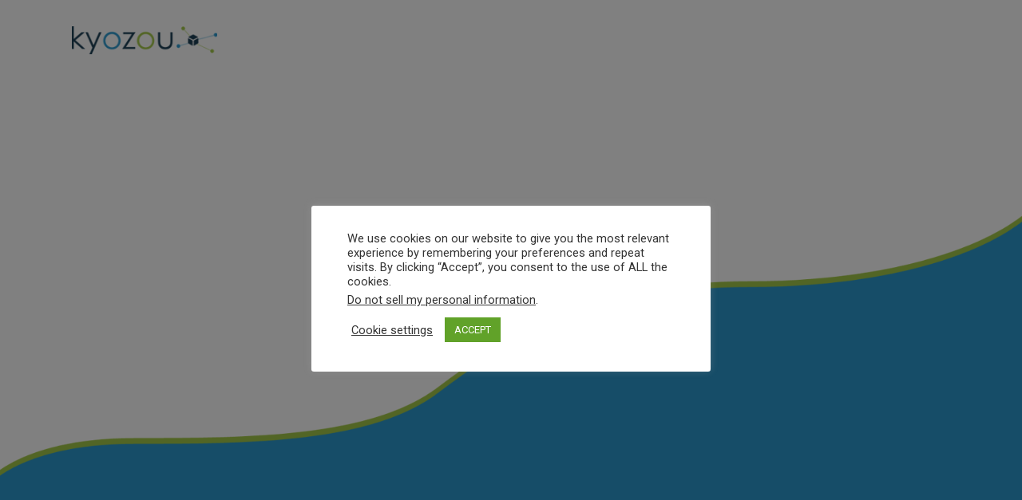

--- FILE ---
content_type: text/html; charset=UTF-8
request_url: https://www.kyozou.com/demo/
body_size: 18952
content:
<!DOCTYPE html><html
lang="en-US"><head>
 <script>(function(w,d,s,l,i){w[l]=w[l]||[];w[l].push({'gtm.start':new Date().getTime(),event:'gtm.js'});var f=d.getElementsByTagName(s)[0],j=d.createElement(s),dl=l!='dataLayer'?'&l='+l:'';j.async=!0;j.src='https://www.googletagmanager.com/gtm.js?id='+i+dl;f.parentNode.insertBefore(j,f)})(window,document,'script','dataLayer','GTM-5WTMN98')</script> <meta
charset="UTF-8"/><link
rel="profile" href="http://gmpg.org/xfn/11"/><meta
name="viewport" content="width=device-width,initial-scale=1,user-scalable=no"> <script type="application/javascript">var MikadoAjaxUrl="https://www.kyozou.com/wp-admin/admin-ajax.php"</script><meta
name='robots' content='index, follow, max-image-preview:large, max-snippet:-1, max-video-preview:-1' /><title>Demo - Kyozou</title><link
rel="canonical" href="https://www.kyozou.com/demo/" /><meta
property="og:locale" content="en_US" /><meta
property="og:type" content="article" /><meta
property="og:title" content="Demo - Kyozou" /><meta
property="og:url" content="https://www.kyozou.com/demo/" /><meta
property="og:site_name" content="Kyozou" /><meta
property="article:modified_time" content="2019-06-05T16:11:07+00:00" /><meta
name="twitter:card" content="summary_large_image" /> <script type="application/ld+json" class="yoast-schema-graph">{"@context":"https://schema.org","@graph":[{"@type":"WebSite","@id":"https://www.kyozou.com/#website","url":"https://www.kyozou.com/","name":"Kyozou","description":"Multi-Channel Listing and Inventory Management Software | eBay, Amazon","potentialAction":[{"@type":"SearchAction","target":{"@type":"EntryPoint","urlTemplate":"https://www.kyozou.com/?s={search_term_string}"},"query-input":"required name=search_term_string"}],"inLanguage":"en-US"},{"@type":"WebPage","@id":"https://www.kyozou.com/demo/#webpage","url":"https://www.kyozou.com/demo/","name":"Demo - Kyozou","isPartOf":{"@id":"https://www.kyozou.com/#website"},"datePublished":"2019-06-04T18:41:32+00:00","dateModified":"2019-06-05T16:11:07+00:00","breadcrumb":{"@id":"https://www.kyozou.com/demo/#breadcrumb"},"inLanguage":"en-US","potentialAction":[{"@type":"ReadAction","target":["https://www.kyozou.com/demo/"]}]},{"@type":"BreadcrumbList","@id":"https://www.kyozou.com/demo/#breadcrumb","itemListElement":[{"@type":"ListItem","position":1,"name":"Home","item":"https://www.kyozou.com/"},{"@type":"ListItem","position":2,"name":"Demo"}]}]}</script> <link
rel='dns-prefetch' href='//www.kyozou.com' /><link
rel='dns-prefetch' href='//js.hs-scripts.com' /><link
rel='dns-prefetch' href='//maps.googleapis.com' /><link
rel='dns-prefetch' href='//fonts.googleapis.com' /><link
rel='dns-prefetch' href='//s.w.org' /><link
rel="alternate" type="application/rss+xml" title="Kyozou &raquo; Feed" href="https://www.kyozou.com/feed/" /><link
rel="alternate" type="application/rss+xml" title="Kyozou &raquo; Comments Feed" href="https://www.kyozou.com/comments/feed/" />
 <script
				src="//www.googletagmanager.com/gtag/js?id=UA-45430500-1"  data-cfasync="false" data-wpfc-render="false" type="text/javascript" async></script> <script data-cfasync="false" data-wpfc-render="false" type="text/plain" data-cli-class="cli-blocker-script"  data-cli-script-type="analytics" data-cli-block="true"  data-cli-element-position="head">var mi_version='8.10.0';var mi_track_user=!0;var mi_no_track_reason='';var disableStrs=['ga-disable-UA-45430500-1',];function __gtagTrackerIsOptedOut(){for(var index=0;index<disableStrs.length;index++){if(document.cookie.indexOf(disableStrs[index]+'=true')>-1){return!0}}
return!1}
if(__gtagTrackerIsOptedOut()){for(var index=0;index<disableStrs.length;index++){window[disableStrs[index]]=!0}}
function __gtagTrackerOptout(){for(var index=0;index<disableStrs.length;index++){document.cookie=disableStrs[index]+'=true; expires=Thu, 31 Dec 2099 23:59:59 UTC; path=/';window[disableStrs[index]]=!0}}
if('undefined'===typeof gaOptout){function gaOptout(){__gtagTrackerOptout()}}
window.dataLayer=window.dataLayer||[];window.MonsterInsightsDualTracker={helpers:{},trackers:{},};if(mi_track_user){function __gtagDataLayer(){dataLayer.push(arguments)}
function __gtagTracker(type,name,parameters){if(!parameters){parameters={}}
if(parameters.send_to){__gtagDataLayer.apply(null,arguments);return}
if(type==='event'){parameters.send_to=monsterinsights_frontend.ua;__gtagDataLayer(type,name,parameters)}else{__gtagDataLayer.apply(null,arguments)}}
__gtagTracker('js',new Date());__gtagTracker('set',{'developer_id.dZGIzZG':!0,});__gtagTracker('config','UA-45430500-1',{"forceSSL":"true","link_attribution":"true"});window.gtag=__gtagTracker;(function(){var noopfn=function(){return null};var newtracker=function(){return new Tracker()};var Tracker=function(){return null};var p=Tracker.prototype;p.get=noopfn;p.set=noopfn;p.send=function(){var args=Array.prototype.slice.call(arguments);args.unshift('send');__gaTracker.apply(null,args)};var __gaTracker=function(){var len=arguments.length;if(len===0){return}
var f=arguments[len-1];if(typeof f!=='object'||f===null||typeof f.hitCallback!=='function'){if('send'===arguments[0]){var hitConverted,hitObject=!1,action;if('event'===arguments[1]){if('undefined'!==typeof arguments[3]){hitObject={'eventAction':arguments[3],'eventCategory':arguments[2],'eventLabel':arguments[4],'value':arguments[5]?arguments[5]:1,}}}
if('pageview'===arguments[1]){if('undefined'!==typeof arguments[2]){hitObject={'eventAction':'page_view','page_path':arguments[2],}}}
if(typeof arguments[2]==='object'){hitObject=arguments[2]}
if(typeof arguments[5]==='object'){Object.assign(hitObject,arguments[5])}
if('undefined'!==typeof arguments[1].hitType){hitObject=arguments[1];if('pageview'===hitObject.hitType){hitObject.eventAction='page_view'}}
if(hitObject){action='timing'===arguments[1].hitType?'timing_complete':hitObject.eventAction;hitConverted=mapArgs(hitObject);__gtagTracker('event',action,hitConverted)}}
return}
function mapArgs(args){var arg,hit={};var gaMap={'eventCategory':'event_category','eventAction':'event_action','eventLabel':'event_label','eventValue':'event_value','nonInteraction':'non_interaction','timingCategory':'event_category','timingVar':'name','timingValue':'value','timingLabel':'event_label','page':'page_path','location':'page_location','title':'page_title',};for(arg in args){if(!(!args.hasOwnProperty(arg)||!gaMap.hasOwnProperty(arg))){hit[gaMap[arg]]=args[arg]}else{hit[arg]=args[arg]}}
return hit}
try{f.hitCallback()}catch(ex){}};__gaTracker.create=newtracker;__gaTracker.getByName=newtracker;__gaTracker.getAll=function(){return[]};__gaTracker.remove=noopfn;__gaTracker.loaded=!0;window.__gaTracker=__gaTracker})()}else{console.log("");(function(){function __gtagTracker(){return null}
window.__gtagTracker=__gtagTracker;window.gtag=__gtagTracker})()}</script> <style type="text/css" media="all">@font-face{font-family:'Roboto';font-display:block;font-style:normal;font-weight:100;font-stretch:normal;font-display:swap;src:url(https://fonts.gstatic.com/l/font?kit=KFOMCnqEu92Fr1ME7kSn66aGLdTylUAMQXC89YmC2DPNWubEbGmQ&skey=a0a0114a1dcab3ac&v=v50) format('woff')}@font-face{font-family:'Roboto';font-display:block;font-style:normal;font-weight:300;font-stretch:normal;font-display:swap;src:url(https://fonts.gstatic.com/l/font?kit=KFOMCnqEu92Fr1ME7kSn66aGLdTylUAMQXC89YmC2DPNWuaabWmQ&skey=a0a0114a1dcab3ac&v=v50) format('woff')}@font-face{font-family:'Roboto';font-display:block;font-style:normal;font-weight:400;font-stretch:normal;font-display:swap;src:url(https://fonts.gstatic.com/l/font?kit=KFOMCnqEu92Fr1ME7kSn66aGLdTylUAMQXC89YmC2DPNWubEbWmQ&skey=a0a0114a1dcab3ac&v=v50) format('woff')}@font-face{font-family:'Roboto';font-display:block;font-style:normal;font-weight:500;font-stretch:normal;font-display:swap;src:url(https://fonts.gstatic.com/l/font?kit=KFOMCnqEu92Fr1ME7kSn66aGLdTylUAMQXC89YmC2DPNWub2bWmQ&skey=a0a0114a1dcab3ac&v=v50) format('woff')}@font-face{font-family:'Roboto';font-display:block;font-style:normal;font-weight:700;font-stretch:normal;font-display:swap;src:url(https://fonts.gstatic.com/l/font?kit=KFOMCnqEu92Fr1ME7kSn66aGLdTylUAMQXC89YmC2DPNWuYjammQ&skey=a0a0114a1dcab3ac&v=v50) format('woff')}@font-face{font-family:'Rubik';font-display:block;font-style:normal;font-weight:300;font-display:swap;src:url(https://fonts.gstatic.com/l/font?kit=iJWZBXyIfDnIV5PNhY1KTN7Z-Yh-WYi1Uw&skey=cee854e66788286d&v=v31) format('woff')}@font-face{font-family:'Rubik';font-display:block;font-style:normal;font-weight:400;font-display:swap;src:url(https://fonts.gstatic.com/l/font?kit=iJWZBXyIfDnIV5PNhY1KTN7Z-Yh-B4i1Uw&skey=cee854e66788286d&v=v31) format('woff')}@font-face{font-family:'Rubik';font-display:block;font-style:normal;font-weight:500;font-display:swap;src:url(https://fonts.gstatic.com/l/font?kit=iJWZBXyIfDnIV5PNhY1KTN7Z-Yh-NYi1Uw&skey=cee854e66788286d&v=v31) format('woff')}@font-face{font-family:'Rubik';font-display:block;font-style:normal;font-weight:700;font-display:swap;src:url(https://fonts.gstatic.com/l/font?kit=iJWZBXyIfDnIV5PNhY1KTN7Z-Yh-4I-1Uw&skey=cee854e66788286d&v=v31) format('woff')}</style><link
rel='stylesheet' id='wpo_min-header-0-css'  href='https://www.kyozou.com/wp-content/cache/wpo-minify/1768232141/assets/wpo-minify-header-dee4d0bd.min.css' type='text/css' media='all' /> <script type='text/javascript' id='wpo_min-header-0-js-extra'>var Cli_Data={"nn_cookie_ids":[],"cookielist":[],"non_necessary_cookies":[],"ccpaEnabled":"1","ccpaRegionBased":"","ccpaBarEnabled":"1","strictlyEnabled":["necessary","obligatoire"],"ccpaType":"ccpa_gdpr","js_blocking":"1","custom_integration":"","triggerDomRefresh":"","secure_cookies":""};var cli_cookiebar_settings={"animate_speed_hide":"500","animate_speed_show":"500","background":"#FFF","border":"#b1a6a6c2","border_on":"","button_1_button_colour":"#61a229","button_1_button_hover":"#4e8221","button_1_link_colour":"#fff","button_1_as_button":"1","button_1_new_win":"","button_2_button_colour":"#333","button_2_button_hover":"#292929","button_2_link_colour":"#444","button_2_as_button":"","button_2_hidebar":"","button_3_button_colour":"#3566bb","button_3_button_hover":"#2a5296","button_3_link_colour":"#fff","button_3_as_button":"1","button_3_new_win":"","button_4_button_colour":"#000","button_4_button_hover":"#000000","button_4_link_colour":"#333333","button_4_as_button":"","button_7_button_colour":"#61a229","button_7_button_hover":"#4e8221","button_7_link_colour":"#fff","button_7_as_button":"1","button_7_new_win":"","font_family":"inherit","header_fix":"","notify_animate_hide":"1","notify_animate_show":"","notify_div_id":"#cookie-law-info-bar","notify_position_horizontal":"right","notify_position_vertical":"bottom","scroll_close":"1","scroll_close_reload":"","accept_close_reload":"","reject_close_reload":"","showagain_tab":"","showagain_background":"#fff","showagain_border":"#000","showagain_div_id":"#cookie-law-info-again","showagain_x_position":"100px","text":"#333333","show_once_yn":"1","show_once":"10000","logging_on":"","as_popup":"","popup_overlay":"1","bar_heading_text":"","cookie_bar_as":"popup","popup_showagain_position":"bottom-right","widget_position":"left"};var log_object={"ajax_url":"https:\/\/www.kyozou.com\/wp-admin\/admin-ajax.php"};var Cli_Data={"nn_cookie_ids":[],"cookielist":[],"non_necessary_cookies":[],"ccpaEnabled":"1","ccpaRegionBased":"","ccpaBarEnabled":"1","strictlyEnabled":["necessary","obligatoire"],"ccpaType":"ccpa_gdpr","js_blocking":"1","custom_integration":"","triggerDomRefresh":"","secure_cookies":""};var cli_cookiebar_settings={"animate_speed_hide":"500","animate_speed_show":"500","background":"#FFF","border":"#b1a6a6c2","border_on":"","button_1_button_colour":"#61a229","button_1_button_hover":"#4e8221","button_1_link_colour":"#fff","button_1_as_button":"1","button_1_new_win":"","button_2_button_colour":"#333","button_2_button_hover":"#292929","button_2_link_colour":"#444","button_2_as_button":"","button_2_hidebar":"","button_3_button_colour":"#3566bb","button_3_button_hover":"#2a5296","button_3_link_colour":"#fff","button_3_as_button":"1","button_3_new_win":"","button_4_button_colour":"#000","button_4_button_hover":"#000000","button_4_link_colour":"#333333","button_4_as_button":"","button_7_button_colour":"#61a229","button_7_button_hover":"#4e8221","button_7_link_colour":"#fff","button_7_as_button":"1","button_7_new_win":"","font_family":"inherit","header_fix":"","notify_animate_hide":"1","notify_animate_show":"","notify_div_id":"#cookie-law-info-bar","notify_position_horizontal":"right","notify_position_vertical":"bottom","scroll_close":"1","scroll_close_reload":"","accept_close_reload":"","reject_close_reload":"","showagain_tab":"","showagain_background":"#fff","showagain_border":"#000","showagain_div_id":"#cookie-law-info-again","showagain_x_position":"100px","text":"#333333","show_once_yn":"1","show_once":"10000","logging_on":"","as_popup":"","popup_overlay":"1","bar_heading_text":"","cookie_bar_as":"popup","popup_showagain_position":"bottom-right","widget_position":"left"};var log_object={"ajax_url":"https:\/\/www.kyozou.com\/wp-admin\/admin-ajax.php"};var ccpa_data={"opt_out_prompt":"Do you really wish to opt out?","opt_out_confirm":"Confirm","opt_out_cancel":"Cancel"};var es_data={"messages":{"es_empty_email_notice":"Please enter email address","es_rate_limit_notice":"You need to wait for sometime before subscribing again","es_single_optin_success_message":"Successfully Subscribed.","es_email_exists_notice":"Email Address already exists!","es_unexpected_error_notice":"Oops.. Unexpected error occurred.","es_invalid_email_notice":"Invalid email address","es_try_later_notice":"Please try after some time"},"es_ajax_url":"https:\/\/www.kyozou.com\/wp-admin\/admin-ajax.php"}</script> <script type='text/javascript' src='https://www.kyozou.com/wp-content/cache/wpo-minify/1768232141/assets/wpo-minify-header-df0438b9.min.js' id='wpo_min-header-0-js'></script> <script type='text/javascript' src='https://www.kyozou.com/wp-content/plugins/revslider/public/assets/js/jquery.themepunch.tools.min.js' id='tp-tools-js'></script> <script type='text/javascript' src='https://www.kyozou.com/wp-content/cache/wpo-minify/1768232141/assets/wpo-minify-header-b9880c22.min.js' id='wpo_min-header-2-js'></script> <link
rel="https://api.w.org/" href="https://www.kyozou.com/wp-json/" /><link
rel="alternate" type="application/json" href="https://www.kyozou.com/wp-json/wp/v2/pages/99315" /><link
rel="EditURI" type="application/rsd+xml" title="RSD" href="https://www.kyozou.com/xmlrpc.php?rsd" /><link
rel="wlwmanifest" type="application/wlwmanifest+xml" href="https://www.kyozou.com/wp-includes/wlwmanifest.xml" /><meta
name="generator" content="WordPress 5.8.12" /><link
rel='shortlink' href='https://www.kyozou.com/?p=99315' /><link
rel="alternate" type="application/json+oembed" href="https://www.kyozou.com/wp-json/oembed/1.0/embed?url=https%3A%2F%2Fwww.kyozou.com%2Fdemo%2F" /><link
rel="alternate" type="text/xml+oembed" href="https://www.kyozou.com/wp-json/oembed/1.0/embed?url=https%3A%2F%2Fwww.kyozou.com%2Fdemo%2F&#038;format=xml" />
 <script type="text/javascript">var _hsq=_hsq||[];_hsq.push(["setContentType","standard-page"])</script>  <script>(function(){var hbspt=window.hbspt=window.hbspt||{};hbspt.forms=hbspt.forms||{};hbspt._wpFormsQueue=[];hbspt.enqueueForm=function(formDef){if(hbspt.forms&&hbspt.forms.create){hbspt.forms.create(formDef)}else{hbspt._wpFormsQueue.push(formDef)}}
if(!window.hbspt.forms.create){Object.defineProperty(window.hbspt.forms,'create',{configurable:!0,get:function(){return hbspt._wpCreateForm},set:function(value){hbspt._wpCreateForm=value;while(hbspt._wpFormsQueue.length){var formDef=hbspt._wpFormsQueue.shift();if(!document.currentScript){var formScriptId='leadin-forms-v2-js';hubspot.utils.currentScript=document.getElementById(formScriptId)}
hbspt._wpCreateForm.call(hbspt.forms,formDef)}},})}})()</script> <script>(function(h,o,t,j,a,r){h.hj=h.hj||function(){(h.hj.q=h.hj.q||[]).push(arguments)};h._hjSettings={hjid:1255401,hjsv:5};a=o.getElementsByTagName('head')[0];r=o.createElement('script');r.async=1;r.src=t+h._hjSettings.hjid+j+h._hjSettings.hjsv;a.appendChild(r)})(window,document,'//static.hotjar.com/c/hotjar-','.js?sv=')</script>  <script type="text/plain" data-cli-class="cli-blocker-script"  data-cli-script-type="analytics" data-cli-block="true"  data-cli-element-position="head">!function(f,b,e,v,n,t,s){if(f.fbq)return;n=f.fbq=function(){n.callMethod?n.callMethod.apply(n,arguments):n.queue.push(arguments)};if(!f._fbq)f._fbq=n;n.push=n;n.loaded=!0;n.version='2.0';n.queue=[];t=b.createElement(e);t.async=!0;t.src=v;s=b.getElementsByTagName(e)[0];s.parentNode.insertBefore(t,s)}(window,document,'script','https://connect.facebook.net/en_US/fbevents.js')</script>  <script type="text/plain" data-cli-class="cli-blocker-script"  data-cli-script-type="analytics" data-cli-block="true"  data-cli-element-position="head">fbq('init','622808491529688',{},{"agent":"wordpress-5.8.12-3.0.6"})</script><script type="text/plain" data-cli-class="cli-blocker-script"  data-cli-script-type="analytics" data-cli-block="true"  data-cli-element-position="head">fbq('track','PageView',[])</script> 
<noscript>
<img
height="1" width="1" style="display:none" alt="fbpx"
src="https://www.facebook.com/tr?id=622808491529688&ev=PageView&noscript=1" />
</noscript><meta
name="generator" content="Powered by WPBakery Page Builder - drag and drop page builder for WordPress."/>
<!--[if lte IE 9]><link
rel="stylesheet" type="text/css" href="https://www.kyozou.com/wp-content/plugins/js_composer/assets/css/vc_lte_ie9.min.css" media="screen"><![endif]--><meta
name="generator" content="Powered by Slider Revolution 5.4.7.3 - responsive, Mobile-Friendly Slider Plugin for WordPress with comfortable drag and drop interface." /><link
rel="icon" href="https://www.kyozou.com/wp-content/uploads/2019/01/favicon.png" sizes="32x32" /><link
rel="icon" href="https://www.kyozou.com/wp-content/uploads/2019/01/favicon.png" sizes="192x192" /><link
rel="apple-touch-icon" href="https://www.kyozou.com/wp-content/uploads/2019/01/favicon.png" /><meta
name="msapplication-TileImage" content="https://www.kyozou.com/wp-content/uploads/2019/01/favicon.png" /> <script type="text/javascript">function setREVStartSize(e){try{e.c=jQuery(e.c);var i=jQuery(window).width(),t=9999,r=0,n=0,l=0,f=0,s=0,h=0;if(e.responsiveLevels&&(jQuery.each(e.responsiveLevels,function(e,f){f>i&&(t=r=f,l=e),i>f&&f>r&&(r=f,n=e)}),t>r&&(l=n)),f=e.gridheight[l]||e.gridheight[0]||e.gridheight,s=e.gridwidth[l]||e.gridwidth[0]||e.gridwidth,h=i/s,h=h>1?1:h,f=Math.round(h*f),"fullscreen"==e.sliderLayout){var u=(e.c.width(),jQuery(window).height());if(void 0!=e.fullScreenOffsetContainer){var c=e.fullScreenOffsetContainer.split(",");if(c)jQuery.each(c,function(e,i){u=jQuery(i).length>0?u-jQuery(i).outerHeight(!0):u}),e.fullScreenOffset.split("%").length>1&&void 0!=e.fullScreenOffset&&e.fullScreenOffset.length>0?u-=jQuery(window).height()*parseInt(e.fullScreenOffset,0)/100:void 0!=e.fullScreenOffset&&e.fullScreenOffset.length>0&&(u-=parseInt(e.fullScreenOffset,0))}f=u}else void 0!=e.minHeight&&f<e.minHeight&&(f=e.minHeight);e.c.closest(".rev_slider_wrapper").css({height:f})}catch(d){console.log("Failure at Presize of Slider:"+d)}}</script> <style type="text/css" id="wp-custom-css">.es_textbox_class{width:380px;padding:8px 5px;box-sizing:border-box;font-size:20px;line-height:24px}.menu-item.menu-item-type-custom.menu-item-object-custom.menu-item-34226 a{float:right;width:auto;border:2px solid #fff;padding:5px 15px;box-sizing:border-box;margin-top:-20px;border-radius:10px}.mkd-sticky-header .menu-item.menu-item-type-custom.menu-item-object-custom.menu-item-34226 a{float:right;width:auto;border:2px solid #2C99CE;background:#2C99CE;padding:5px 15px;box-sizing:border-box;margin-top:15px;border-radius:10px;color:#fff}.mkd-sticky-header ul{list-style:none}.mkd-sticky-header .menu-item.menu-item-type-custom.menu-item-object-custom.menu-item-34226 a:hover{background:#1E3F55;border:2px solid #1E3F55}#menu-item-34226{list-style:none}.mkd-content{margin-top:0px!important}.mkd-breadcrumbs-inner{text-align:right;padding-top:25px;padding-bottom:25px;font-weight:500}.mkd-breadcrumbs-inner a{color:#1e3f55}.mkd-btn.mkd-btn-solid{background-color:#1E3F55!important;border:2px solid #1E3F55!important;padding:13px 48px!important}.mkd-comment-form{margin-bottom:0px!important}.mkd-pl-filter-holder ul li.mkd-pl-current h6,.mkd-pl-filter-holder ul li:hover h6{color:#1E3F55;text-decoration:underline}.mkd-pl-filter-holder ul li h6{color:#1E3F55}.mkd-title{height:320px!important}.mkd-portfolio-list-holder.mkd-pl-gallery-overlay article .mkd-pli-image:after{background-color:#305165e0!important}.gf_progressbar{display:none}#gform_page_5_1{background-image:url(https://www.kyozou.com/wp-content/uploads/2018/11/demo-img.png);background-position:right bottom;background-repeat:no-repeat;float:none;width:auto;margin-top:0;margin-bottom:-16px}#gform_page_5_2{margin-bottom:-16px}.gform_page_footer{width:auto!important;text-align:center;padding-bottom:30px!important}.gform_wrapper .top_label div.ginput_container input{width:100%}#gf_progressbar_wrapper_1{float:left;width:100%}.gform_page_fields{float:left;width:100%;margin-top:40px}#gform_page_1_2{background-image:url(https://www.kyozou.com/wp-content/uploads/2018/11/demo1-img.png);background-position:right bottom;background-repeat:no-repeat}#gform_page_5_3{background-image:url(https://www.kyozou.com/wp-content/uploads/2018/11/demo3-img.png);background-position:right bottom;background-repeat:no-repeat;margin-bottom:-16px}#gform_page_5_4{background-image:url(https://www.kyozou.com/wp-content/uploads/2018/11/demo4-img.png);background-position:right bottom;background-repeat:no-repeat;margin-bottom:-16px}#gform_page_5_5{background-image:url(https://www.kyozou.com/wp-content/uploads/2018/11/demo5-img.png);background-position:right bottom;background-repeat:no-repeat;margin-bottom:-16px}#gform_wrapper_1{width:100%;box-shadow:0 0 20px 3px #505050;margin:0 auto;float:none!important;max-width:1100px}.gform_previous_button{background-image:url(https://www.kyozou.com/wp-content/uploads/2018/11/left-arrow-icon.png);width:97px;height:40px;border:0;background-repeat:no-repeat;background-color:transparent;color:transparent;outline:none;cursor:pointer}.gform_next_button{background-image:url(https://www.kyozou.com/wp-content/uploads/2018/11/right-arrow-icon-1.png);width:97px;height:40px;border:0;background-repeat:no-repeat;background-color:transparent;color:transparent;outline:none;cursor:pointer}#gf_progressbar_wrapper_1 .top-color-img{left:-4px;top:-4px}.mkd-container-inner.clearfix{padding-bottom:20px}.gform_page_footer.next-priv-arrow{float:none;width:auto;display:inline-block}#gform_wrapper_1{background-color:#F0F7FA;border:2px solid #F0F7FA;border-radius:13px}#gform_1{margin:0 31px 0 31px}.gform_page_fields{margin-bottom:144px}.gform_wrapper .gform_page_footer{border-top:none!important}.noUi-horizontal .noUi-handle{border-radius:100px;width:28px;left:-16px}.noUi-handle:before{left:11px}.noUi-handle:after{left:15px}.gform_wrapper .gfield_checkbox li,.gform_wrapper .gfield_radio li{display:inline-block!important}.gform_previous_button button{float:left;width:auto;position:absolute;bottom:40px;left:46%;transform:translateX(-50%)}.gform_next_button button{float:left;width:auto;position:absolute;bottom:40px;left:50%;transform:translateX(-50%)}#gform_wrapper_1{float:left;width:100%;padding:25px 0 25px;box-sizing:border-box;position:relative;border-radius:20px}#gf_progressbar_wrapper_1 h3{float:left;width:100%;text-align:center;font-family:'Rubik',sans-serif;font-weight:400;font-size:35px;line-height:40px;color:#1e3f55;margin-bottom:130px}.gf_progressbar_title_new{width:100%;text-align:center;font-family:'Rubik',sans-serif;font-weight:normal!important;font-size:22px;line-height:40px;color:#1e3f55;margin-bottom:130px}.gform_wrapper h2.gsection_title{font-weight:400}.ginput_container_text input[type="text"],.ginput_container_phone input[type="text"],.ginput_container_email input[type="text"]{float:left;width:100%;font-size:18px;color:#1e3f55;font-family:'Roboto',sans-serif;border-bottom:2px solid #1e3f55;line-height:30px;padding:0 10px 5px 10px;box-sizing:border-box;border-left:0;border-top:0;background:none;border-right:0}@media only screen and (min-width:641px){.gform_wrapper .gsection{margin:28px 16px 8px 0;border:none}}.ginput_container_email input[type="email"]{float:left;width:100%;font-size:18px;color:#1e3f55;font-family:'Roboto',sans-serif;border-bottom:2px solid #1e3f55;line-height:30px;padding:0 10px 5px 10px;box-sizing:border-box;border-left:0;border-top:0;background:none;border-right:0}.top-color-img{float:left;width:150px;background:url(https://www.kyozou.com/wp-content/uploads/2018/11/demo-top-img.png) no-repeat left top;position:absolute;height:150px;left:-2px;top:-2px}.top-color-img p{float:left;width:auto;padding-top:30px;padding-left:30px;box-sizing:border-box;font-size:24px;color:#fff;font-family:'Roboto',sans-serif}body .gform_wrapper ul li.field_description_below div.ginput_container_checkbox{display:inline-block;width:100%}.gform_wrapper ul.gfield_checkbox{margin-bottom:0}.ginput_container_textarea input[type="textarea"]{float:left;width:100%;font-size:18px;color:#1e3f55;font-family:'Roboto',sans-serif;border-bottom:2px solid #1e3f55;line-height:30px;padding:0 10px 5px 10px;box-sizing:border-box;border-left:0;border-top:0;background:none;border-right:0}.mkd-st-loader .pulse_circles .ball,#submit_comment,.post-password-form input[type=submit],input.wpcf7-form-control.wpcf7-submit,.mkd-page-header .mkd-main-menu>ul>li>a.current,.mkd-page-header .mkd-main-menu>ul>li>a:hover,.mkd-title .mkd-separator-holder .mkd-separator,.mkd-testimonials-holder .mkd-testimonials.mkd-testimonials-slider .mkd-testimonial-text-holder .mkd-testimonial-text-inner .mkd-separator-holder .mkd-separator,.mkd-price-table.mkd-active .mkd-price-table-inner .mkd-price-table-button .mkd-btn.mkd-btn-solid,.mkd-separator,.mkd-btn.mkd-btn-solid,.mkd-btn.mkd-btn-outline,.wpb_widgetised_column .widget .mkd-widget-title-holder .mkd-separator,aside.mkd-sidebar .widget .mkd-widget-title-holder .mkd-separator,.wpb_widgetised_column .widget_mkd_social_icon_widget .mkd-icon-shortcode.circle:hover,.wpb_widgetised_column .widget_mkd_social_icon_widget .mkd-icon-shortcode.square:hover,aside.mkd-sidebar .widget_mkd_social_icon_widget .mkd-icon-shortcode.circle:hover,aside.mkd-sidebar .widget_mkd_social_icon_widget .mkd-icon-shortcode.square:hover,footer .mkd-footer-top .widget_mkd_social_icon_widget .mkd-icon-shortcode.circle:hover,footer .mkd-footer-top .widget_mkd_social_icon_widget .mkd-icon-shortcode.square:hover,footer .mkd-footer-bottom .widget_mkd_social_icon_widget .mkd-icon-shortcode.circle:hover,footer .mkd-footer-bottom .widget_mkd_social_icon_widget .mkd-icon-shortcode.square:hover,.mkd-side-menu .widget .mkd-widget-title-holder .mkd-separator,.mkd-side-menu .widget_mkd_social_icon_widget .mkd-icon-shortcode.circle:hover,.mkd-side-menu .widget_mkd_social_icon_widget .mkd-icon-shortcode.square:hover,.mkd-content-bottom .widget .mkd-widget-title-holder .mkd-separator,.mkd-content-bottom .widget_mkd_social_icon_widget .mkd-icon-shortcode.circle:hover,.mkd-content-bottom .widget_mkd_social_icon_widget .mkd-icon-shortcode.square:hover,.mkd-blog-holder.mkd-date-outside .mkd-post-info-date .year,.mkd-post-ajax-preloader .mkd-pulse{border-color:rgb(44,153,206)}a,h1 a:hover,h2 a:hover,h3 a:hover,h4 a:hover,h5 a:hover,h6 a:hover,p a,.mkd-comment-holder .mkd-comment .mkd-comment-text .mkd-comment-info>:hover,.mkd-owl-slider .owl-nav .mkd-next-icon:hover i,.mkd-owl-slider .owl-nav .mkd-prev-icon:hover i,.mkd-main-menu ul li.mkd-active-item a,.mkd-main-menu ul li:hover a,.mkd-main-menu ul .mkd-menu-featured-icon,.mkd-drop-down .second .inner ul li ul li:hover>a,.mkd-drop-down .second .inner ul li.current-menu-item>a,.mkd-drop-down .second .inner ul li.sub ul li:hover>a,.mkd-drop-down .second .inner>ul>li:hover>a,.mkd-drop-down .wide .second .inner ul li.sub .flexslider ul li a:hover,.mkd-drop-down .wide .second ul li .flexslider ul li a:hover,.mkd-drop-down .wide .second .inner ul li.sub .flexslider.widget_flexslider .menu_recent_post_text a:hover,.mkd-header-vertical .mkd-vertical-dropdown-float .second .inner ul li a:hover,.mkd-header-vertical .mkd-vertical-dropdown-click .second .inner ul li a:hover,.mkd-header-vertical .mkd-vertical-menu ul li a:hover,.mkd-mobile-header .mkd-mobile-nav a:hover,.mkd-mobile-header .mkd-mobile-nav h4:hover,.mkd-mobile-header .mkd-mobile-menu-opener a:hover,.mkd-page-header .mkd-sticky-header .mkd-main-menu>ul>li:hover>a,.mkd-page-header .mkd-sticky-header .mkd-search-opener:hover,.mkd-page-header .mkd-sticky-header .mkd-side-menu-button-opener:hover,.mkd-page-header .mkd-search-opener:hover,.mkd-title .mkd-title-holder .mkd-breadcrumbs a:hover,.mkd-side-menu-button-opener:hover,nav.mkd-fullscreen-menu ul>li:hover>a,.mkd-search-cover .mkd-search-close a:hover,.mkd-portfolio-list-holder article .mkd-pli-text .mkd-pli-category-holder h6 a:hover,.mkd-portfolio-list-holder.mkd-pl-gallery-overlay article .mkd-pli-text .mkd-pli-category-holder a:hover,.mkd-pl-filter-holder ul li.mkd-pl-current h6,.mkd-pl-filter-holder ul li:hover h6,.mkd-portfolio-slider-holder .owl-nav .mkd-next-icon:hover i,.mkd-portfolio-slider-holder .owl-nav .mkd-prev-icon:hover i,.mkd-portfolio-single-holder .mkd-ps-info-holder .mkd-portfolio-info-item.mkd-portfolio-categories h6 a:hover,.mkd-portfolio-single-holder .mkd-ps-info-holder .mkd-portfolio-info-item.mkd-portfolio-tags h6 a:hover,.mkd-portfolio-single-holder .mkd-ps-info-holder .mkd-portfolio-info-item.mkd-portfolio-custom-field a:hover,.mkd-portfolio-single-nav .mkd-portfolio-next:hover a .nav-item h6,.mkd-portfolio-single-nav .mkd-portfolio-prev:hover a .nav-item h6,.mkd-portfolio-single-nav .mkd-portfolio-back-btn:hover a,.mkd-team.main-info-below-image .mkd-team-info .mkd-team-title-holder .mkd-team-position,.mkd-team.main-info-below-image .mkd-team-info .mkd-team-social-wrapp .mkd-icon-shortcode a:hover,.mkd-counter-holder .mkd-counter,.mkd-message .mkd-message-inner a.mkd-close i:hover,.mkd-ordered-list ol>li.mkd-list-item:before,.mkd-unordered-list ul>li.mkd-list-item .icon i,.mkd-progress-bar .mkd-progress-number-wrapper.mkd-static .mkd-progress-number,.mkd-testimonials-holder .mkd-testimonials.mkd-testimonials-slider .mkd-testimonial-text-holder .mkd-testimonial-text-inner .mkd-testimonials-job,.mkd-price-table.mkd-active .mkd-price-table-inner .mkd-price-table-price .mkd-price-holder .mkd-value,.mkd-larger-active .mkd-price-table.mkd-active .mkd-price-table-inner .mkd-price-table-title h4,.mkd-pricing-slider .mkd-pricing-slider-info-holder .mkd-pricing-info-pricing .mkd-price,.mkd-blog-list-holder .mkd-item-info-section>div a:hover,.mkd-btn.mkd-btn-outline,.mkd-btn.mkd-btn-minimal,blockquote .mkd-icon-quotations-holder,.mkd-video-button-play .mkd-video-button-wrapper,.mkd-dropcaps,.mkd-service-table table tbody tr td .mkd-mark.mkd-checked,.mkd-video-banner-holder .mkd-video-banner-overlay .mkd-video-banner-overlay-inner1 .mkd-video-banner-overlay-inner2 .mkd-icon-holder:after,.mkd-twitter-slider .mkd-twitter-slider-item .mkd-twitter-time:before,.mkd-progress-circle-holder .mkd-progress-circle i,.mkd-progress-circle-holder .mkd-progress-circle span,.wpb_widgetised_column .widget ul li>a:hover,aside.mkd-sidebar .widget ul li>a:hover,.wpb_widgetised_column .widget #wp-calendar tfoot a:hover,aside.mkd-sidebar .widget #wp-calendar tfoot a:hover,.wpb_widgetised_column .mkd_twitter_widget li a:hover,aside.mkd-sidebar .mkd_twitter_widget li a:hover,.wpb_widgetised_column .widget_mkd_social_icon_widget .mkd-icon-shortcode.normal:hover a>i,aside.mkd-sidebar .widget_mkd_social_icon_widget .mkd-icon-shortcode.normal:hover a>i,footer .mkd-footer-top .mkd_twitter_widget li a:hover,footer .mkd-footer-top .widget_mkd_social_icon_widget .mkd-icon-shortcode.normal:hover a>i,footer .mkd-footer-bottom .mkd_twitter_widget li a:hover,footer .mkd-footer-bottom .widget_mkd_social_icon_widget .mkd-icon-shortcode.normal:hover a>i,.mkd-side-menu .mkd_twitter_widget li a:hover,.mkd-side-menu .widget_mkd_social_icon_widget .mkd-icon-shortcode.normal:hover a>i,.mkd-content-bottom .widget ul li>a:hover,.mkd-content-bottom .widget #wp-calendar tfoot a:hover,.mkd-content-bottom .mkd_twitter_widget li a:hover,.mkd-content-bottom .widget_mkd_social_icon_widget .mkd-icon-shortcode.normal:hover a>i,.mkd-blog-holder.mkd-blog-type-standard article.format-link .mkd-post-text .mkd-post-mark,.mkd-blog-holder.mkd-blog-type-standard article.format-quote .mkd-post-text .mkd-post-mark,.mkd-blog-holder.mkd-blog-type-standard article.format-quote .mkd-post-text a .quote-author,.mkd-filter-blog-holder li.mkd-active,.mkd-blog-holder.mkd-blog-type-masonry article.format-link .mkd-post-text .mkd-post-mark,.mkd-blog-holder.mkd-blog-type-masonry article.format-quote .mkd-post-text .mkd-post-mark,.mkd-blog-holder.mkd-blog-type-masonry article.format-quote .mkd-post-text a .quote-author,.mkd-blog-holder:not(.mkd-blog-single) .mkd-post-info>div a:hover,.mkd-blog-holder:not(.mkd-blog-single) .mkd-post-info>div.mkd-blog-like a:hover:before,.mkd-author-description .mkd-author-social-holder a:hover,.single-post article.format-link .mkd-post-text .mkd-post-mark,.single-post article.format-quote .mkd-post-text .mkd-post-mark,.mkd-blog-holder.mkd-blog-single .mkd-post-info>div a:hover,.mkd-blog-holder.mkd-blog-single .mkd-post-info>div.mkd-blog-like a:hover:before,.single-post .mkd-blog-single-nav .mkd-blog-next:hover a .nav-item h6,.single-post .mkd-blog-single-nav .mkd-blog-prev:hover a .nav-item h6{color:#2C99CE}h2{margin-top:50px}h3{font-weight:500}.meta_title{font-size:21px;font-weight:400;line-height:25px}.vc_custom_1545033475029{background-image:url(https://www.kyozou.com/wp-content/uploads/2018/10/bg.png);background-position:center!important;background-repeat:no-repeat!important;background-size:cover!important}.page-content-title{font-size:35px;text-align:center;line-height:50px}@media (max-width:1279px){.page-content-title{font-size:24px;line-height:45px}}@media (max-width:991px){.page-content-title{font-size:20px;line-height:35px}}</style><style type="text/css" data-type="vc_custom-css">#gf_progressbar_wrapper_5 h3{float:left;width:100%;text-align:center;font-family:'Rubik',sans-serif;font-weight:400;font-size:35px;line-height:40px;color:#1e3f55;margin-bottom:130px}.gform_wrapper ul.gfield_checkbox li input[type=checkbox]{display:none}#gf_progressbar_wrapper_5{float:left;width:100%}body .gform_wrapper ul.gfield_checkbox li input[type="checkbox"]:checked+label img{border:solid #000 1px}#gform_wrapper_5{background-color:#F0F7FA;border:2px solid #F0F7FA;border-radius:13px}#gform_wrapper_5{width:100%;box-shadow:0 0 20px 3px #505050;margin:0 auto;float:none!important;max-width:1100px}#gf_progressbar_wrapper_5 .top-color-img{left:-4px;top:-4px}#gform_5{margin:19px 31px 0 31px}#gform_wrapper_5{float:left;width:100%;padding:40px 50px 0 50px;box-sizing:border-box;position:relative;border-radius:20px}#menu-main-header-menu{display:none}#menu-item-34226{display:none}body{position:relative}.mkd-container,.mkd-content{background:none!important}.mkd-wrapper{background-image:url(https://www.kyozou.com/wp-content/uploads/2018/11/demo-bg.png);background-position:right bottom;background-repeat:no-repeat;background-size:contain;min-height:100vh}.mkd-page-header{background:#fff}.gform_button.button{cursor:pointer}.gform_button.button:hover{background:#A3C849}.mkd-content .mkd-content-inner>.mkd-container>.mkd-container-inner{padding-top:20px}.mkd-container-inner.clearfix{padding-bottom:40px}@media only screen and (max-width:768px){.gform_wrapper .gform_page_footer{text-align:left}.gform_wrapper .gform_page_footer .button.gform_previous_button{width:auto;float:left}.gform_wrapper .gform_page_footer .button.gform_next_button{width:auto;display:inline-block}#gform_page_1_1,#gform_page_1_2,#gform_page_1_3,#gform_page_1_4,#gform_page_1_5{background-size:150px}#gform_wrapper_1{padding:40px 30px 0 30px}}@media only screen and (max-width:508px){#gform_page_1_1,#gform_page_1_2,#gform_page_1_3,#gform_page_1_4,#gform_page_1_5{background:none}.gform_page_fields{margin-bottom:40px}#gform_5{margin:19px 0 0 0}}@media only screen and (max-width:508px){#gform_page_5_1,#gform_page_5_2,#gform_page_5_3,#gform_page_5_4,#gform_page_5_5{background:none}}@media only screen and (max-width:850px){#gf_progressbar_wrapper_5 h3{font-size:25px!important}}@media only screen and (max-width:480px){#gf_progressbar_wrapper_5 h3{font-size:21px!important}}</style><noscript><style type="text/css">.wpb_animate_when_almost_visible{opacity:1}</style></noscript><link
href="https://fonts.googleapis.com/css?family=Roboto:400,400i,500,500i,700,700i|Rubik:400,400i,500,500i,700,700i" rel="stylesheet">
 <script async src="https://www.googletagmanager.com/gtag/js?id=AW-936407959"></script> <script>window.dataLayer=window.dataLayer||[];function gtag(){dataLayer.push(arguments)}gtag('js',new Date());gtag('config','AW-936407959')</script>  <script>function gtag_report_conversion(url){var callback=function(){if(typeof(url)!='undefined'){window.location=url}};gtag('event','conversion',{'send_to':'AW-936407959/2mMNCKvWuKEDEJfnwb4D','event_callback':callback});return!1}</script> </head><body data-rsssl=1
class="page-template-default page page-id-99315 mkd-core-1.0 sparks child theme-child-ver- sparks-ver-1.2  mkd-ajax mkd-grid-1300 mkd-header-standard mkd-no-behavior mkd-default-mobile-header mkd-sticky-up-mobile-header mkd-dropdown-default mkd-dark-header mkd-full-width-wide-menu mkd-header-standard-in-grid-shadow-disable wpb-js-composer js-comp-ver-5.5.5 vc_responsive elementor-default elementor-kit-99737" itemscope itemtype="http://schema.org/WebPage"><noscript><iframe
src="https://www.googletagmanager.com/ns.html?id=GTM-5WTMN98"
height="0" width="0" style="display:none;visibility:hidden"></iframe></noscript><div
class="mkd-wrapper"><div
class="mkd-wrapper-inner"><header
class="mkd-page-header"><div
class="mkd-menu-area"><div
class="mkd-grid"><div
class="mkd-vertical-align-containers"><div
class="mkd-position-left"><div
class="mkd-position-left-inner "><div
class="mkd-logo-wrapper">
<a
href="https://www.kyozou.com/" style="height: 35px;">
<img
height="70" width="283" class="mkd-normal-logo" src="https://www.kyozou.com/wp-content/uploads/2018/12/new-logo.png" alt="logo"/>
<img
height="70" width="283" class="mkd-dark-logo" src="https://www.kyozou.com/wp-content/uploads/2018/10/logo-color.png" alt="dark logo"/>							<img
height="70" width="283" class="mkd-light-logo" src="https://www.kyozou.com/wp-content/uploads/2018/10/logo-color.png" alt="light logo"/>		</a></div><nav
class="mkd-main-menu mkd-drop-down mkd-default-nav"><ul
id="menu-main-header-menu" class="clearfix"><li
id="nav-menu-item-9861" class="menu-item menu-item-type-post_type menu-item-object-page menu-item-has-children  has_sub narrow"><a
href="https://www.kyozou.com/features/" class=""><span
class="item_outer"><span
class="item_inner"><span
class="menu_icon_wrapper"><i
class="menu_icon blank fa"></i></span><span
class="item_text">Features</span></span><span
class="plus"></span></span></a><div
class="second"><div
class="inner"><ul><li
id="nav-menu-item-10571" class="menu-item menu-item-type-post_type menu-item-object-page "><a
href="https://www.kyozou.com/features/inventory-management/" class=""><span
class="item_outer"><span
class="item_inner"><span
class="menu_icon_wrapper"><i
class="menu_icon blank fa"></i></span><span
class="item_text">Inventory Management</span></span><span
class="plus"></span></span></a></li><li
id="nav-menu-item-10574" class="menu-item menu-item-type-post_type menu-item-object-page "><a
href="https://www.kyozou.com/features/multichannel-listing-management/" class=""><span
class="item_outer"><span
class="item_inner"><span
class="menu_icon_wrapper"><i
class="menu_icon blank fa"></i></span><span
class="item_text">Multichannel Listing Management Services</span></span><span
class="plus"></span></span></a></li><li
id="nav-menu-item-10587" class="menu-item menu-item-type-post_type menu-item-object-page "><a
href="https://www.kyozou.com/features/order-shipping-management/" class=""><span
class="item_outer"><span
class="item_inner"><span
class="menu_icon_wrapper"><i
class="menu_icon blank fa"></i></span><span
class="item_text">Order &#038; Shipping Management</span></span><span
class="plus"></span></span></a></li><li
id="nav-menu-item-10586" class="menu-item menu-item-type-post_type menu-item-object-page "><a
href="https://www.kyozou.com/features/fulfillment-management/" class=""><span
class="item_outer"><span
class="item_inner"><span
class="menu_icon_wrapper"><i
class="menu_icon blank fa"></i></span><span
class="item_text">Fulfillment Management</span></span><span
class="plus"></span></span></a></li><li
id="nav-menu-item-10589" class="menu-item menu-item-type-post_type menu-item-object-page "><a
href="https://www.kyozou.com/features/reporting-module/" class=""><span
class="item_outer"><span
class="item_inner"><span
class="menu_icon_wrapper"><i
class="menu_icon blank fa"></i></span><span
class="item_text">Reporting Module</span></span><span
class="plus"></span></span></a></li><li
id="nav-menu-item-10585" class="menu-item menu-item-type-post_type menu-item-object-page "><a
href="https://www.kyozou.com/features/customer-success/" class=""><span
class="item_outer"><span
class="item_inner"><span
class="menu_icon_wrapper"><i
class="menu_icon blank fa"></i></span><span
class="item_text">Customer Success</span></span><span
class="plus"></span></span></a></li></ul></div></div></li><li
id="nav-menu-item-10710" class="menu-item menu-item-type-post_type menu-item-object-page menu-item-has-children  has_sub narrow"><a
href="https://www.kyozou.com/integrations/" class=""><span
class="item_outer"><span
class="item_inner"><span
class="menu_icon_wrapper"><i
class="menu_icon blank fa"></i></span><span
class="item_text">Integrations</span></span><span
class="plus"></span></span></a><div
class="second"><div
class="inner"><ul><li
id="nav-menu-item-10711" class="menu-item menu-item-type-post_type menu-item-object-page "><a
href="https://www.kyozou.com/integrations/ebay/" class=""><span
class="item_outer"><span
class="item_inner"><span
class="menu_icon_wrapper"><i
class="menu_icon blank fa"></i></span><span
class="item_text">eBay</span></span><span
class="plus"></span></span></a></li><li
id="nav-menu-item-10712" class="menu-item menu-item-type-post_type menu-item-object-page "><a
href="https://www.kyozou.com/integrations/ebay-motors/" class=""><span
class="item_outer"><span
class="item_inner"><span
class="menu_icon_wrapper"><i
class="menu_icon blank fa"></i></span><span
class="item_text">eBay Motors</span></span><span
class="plus"></span></span></a></li><li
id="nav-menu-item-10767" class="menu-item menu-item-type-post_type menu-item-object-page "><a
href="https://www.kyozou.com/integrations/amazon/" class=""><span
class="item_outer"><span
class="item_inner"><span
class="menu_icon_wrapper"><i
class="menu_icon blank fa"></i></span><span
class="item_text">Amazon</span></span><span
class="plus"></span></span></a></li><li
id="nav-menu-item-11821" class="menu-item menu-item-type-post_type menu-item-object-page "><a
href="https://www.kyozou.com/integrations/walmart/" class=""><span
class="item_outer"><span
class="item_inner"><span
class="menu_icon_wrapper"><i
class="menu_icon blank fa"></i></span><span
class="item_text">Walmart</span></span><span
class="plus"></span></span></a></li><li
id="nav-menu-item-11819" class="menu-item menu-item-type-post_type menu-item-object-page "><a
href="https://www.kyozou.com/integrations/newegg/" class=""><span
class="item_outer"><span
class="item_inner"><span
class="menu_icon_wrapper"><i
class="menu_icon blank fa"></i></span><span
class="item_text">Newegg</span></span><span
class="plus"></span></span></a></li><li
id="nav-menu-item-99720" class="menu-item menu-item-type-post_type menu-item-object-page "><a
href="https://www.kyozou.com/integrations/etsy/" class=""><span
class="item_outer"><span
class="item_inner"><span
class="menu_icon_wrapper"><i
class="menu_icon blank fa"></i></span><span
class="item_text">Etsy</span></span><span
class="plus"></span></span></a></li><li
id="nav-menu-item-10755" class="menu-item menu-item-type-post_type menu-item-object-page "><a
href="https://www.kyozou.com/integrations/reverb/" class=""><span
class="item_outer"><span
class="item_inner"><span
class="menu_icon_wrapper"><i
class="menu_icon blank fa"></i></span><span
class="item_text">Reverb.com</span></span><span
class="plus"></span></span></a></li><li
id="nav-menu-item-99458" class="menu-item menu-item-type-post_type menu-item-object-page "><a
href="https://www.kyozou.com/integrations/shopify/" class=""><span
class="item_outer"><span
class="item_inner"><span
class="menu_icon_wrapper"><i
class="menu_icon blank fa"></i></span><span
class="item_text">Shopify</span></span><span
class="plus"></span></span></a></li><li
id="nav-menu-item-10754" class="menu-item menu-item-type-post_type menu-item-object-page "><a
href="https://www.kyozou.com/integrations/webstore/" class=""><span
class="item_outer"><span
class="item_inner"><span
class="menu_icon_wrapper"><i
class="menu_icon blank fa"></i></span><span
class="item_text">Kyozou Webstore</span></span><span
class="plus"></span></span></a></li></ul></div></div></li><li
id="nav-menu-item-9863" class="menu-item menu-item-type-post_type menu-item-object-page  narrow"><a
href="https://www.kyozou.com/services/" class=""><span
class="item_outer"><span
class="item_inner"><span
class="menu_icon_wrapper"><i
class="menu_icon blank fa"></i></span><span
class="item_text">Services</span></span><span
class="plus"></span></span></a></li><li
id="nav-menu-item-34455" class="menu-item menu-item-type-post_type menu-item-object-page  narrow"><a
href="https://www.kyozou.com/resources/" class=""><span
class="item_outer"><span
class="item_inner"><span
class="menu_icon_wrapper"><i
class="menu_icon blank fa"></i></span><span
class="item_text">Resources</span></span><span
class="plus"></span></span></a></li><li
id="nav-menu-item-34705" class="menu-item menu-item-type-custom menu-item-object-custom  narrow"><a
href="https://my1.kyozou.com" class=""><span
class="item_outer"><span
class="item_inner"><span
class="menu_icon_wrapper"><i
class="menu_icon blank fa"></i></span><span
class="item_text">Login</span></span><span
class="plus"></span></span></a></li></ul></nav></div></div><div
class="mkd-position-right"><div
class="mkd-position-right-inner"><div
class="mkd-main-menu-widget-area"><div
class="mkd-main-menu-widget-area-inner"><div
id="nav_menu-4" class="widget widget_nav_menu mkd-right-from-main-menu-widget"><div
class="mkd-right-from-main-menu-widget-inner"><div
class="menu-divided-right-container"><ul
id="menu-divided-right" class="menu"><li
id="menu-item-34226" class="menu-item menu-item-type-custom menu-item-object-custom current-menu-item menu-item-34226"><a
href="https://www.kyozou.com/demo/" aria-current="page">Schedule A Demo</a></li></ul></div></div></div></div></div></div></div></div></div></div></header><header
class="mkd-mobile-header"><div
class="mkd-mobile-header-inner"><div
class="mkd-mobile-header-holder"><div
class="mkd-grid"><div
class="mkd-vertical-align-containers"><div
class="mkd-position-left"><div
class="mkd-position-left-inner"><div
class="mkd-mobile-logo-wrapper">
<a
href="https://www.kyozou.com/" style="height: 19px">
<img
height="39" width="203" src="https://www.kyozou.com/wp-content/uploads/2018/10/logo-color.png" alt="mobile-logo"/>
</a></div></div></div><div
class="mkd-position-right"><div
class="mkd-position-right-inner"><div
class="mkd-mobile-menu-opener">
<a
href="javascript:void(0)">
<span
class="mkd-mobile-opener-icon-holder">
<i
class="mkd-icon-ion-icon ion-navicon "></i>
</span>
</a></div></div></div></div></div></div><nav
class="mkd-mobile-nav"><div
class="mkd-grid"><ul
id="menu-main-header-menu-1" class=""><li
id="mobile-menu-item-9861" class="menu-item menu-item-type-post_type menu-item-object-page menu-item-has-children  has_sub"><a
href="https://www.kyozou.com/features/" class=""><span>Features</span></a><span
class="mobile_arrow"><i
class="mkd-sub-arrow arrow_carrot-right"></i></span><ul
class="sub_menu"><li
id="mobile-menu-item-10571" class="menu-item menu-item-type-post_type menu-item-object-page "><a
href="https://www.kyozou.com/features/inventory-management/" class=""><span>Inventory Management</span></a></li><li
id="mobile-menu-item-10574" class="menu-item menu-item-type-post_type menu-item-object-page "><a
href="https://www.kyozou.com/features/multichannel-listing-management/" class=""><span>Multichannel Listing Management Services</span></a></li><li
id="mobile-menu-item-10587" class="menu-item menu-item-type-post_type menu-item-object-page "><a
href="https://www.kyozou.com/features/order-shipping-management/" class=""><span>Order &#038; Shipping Management</span></a></li><li
id="mobile-menu-item-10586" class="menu-item menu-item-type-post_type menu-item-object-page "><a
href="https://www.kyozou.com/features/fulfillment-management/" class=""><span>Fulfillment Management</span></a></li><li
id="mobile-menu-item-10589" class="menu-item menu-item-type-post_type menu-item-object-page "><a
href="https://www.kyozou.com/features/reporting-module/" class=""><span>Reporting Module</span></a></li><li
id="mobile-menu-item-10585" class="menu-item menu-item-type-post_type menu-item-object-page "><a
href="https://www.kyozou.com/features/customer-success/" class=""><span>Customer Success</span></a></li></ul></li><li
id="mobile-menu-item-10710" class="menu-item menu-item-type-post_type menu-item-object-page menu-item-has-children  has_sub"><a
href="https://www.kyozou.com/integrations/" class=""><span>Integrations</span></a><span
class="mobile_arrow"><i
class="mkd-sub-arrow arrow_carrot-right"></i></span><ul
class="sub_menu"><li
id="mobile-menu-item-10711" class="menu-item menu-item-type-post_type menu-item-object-page "><a
href="https://www.kyozou.com/integrations/ebay/" class=""><span>eBay</span></a></li><li
id="mobile-menu-item-10712" class="menu-item menu-item-type-post_type menu-item-object-page "><a
href="https://www.kyozou.com/integrations/ebay-motors/" class=""><span>eBay Motors</span></a></li><li
id="mobile-menu-item-10767" class="menu-item menu-item-type-post_type menu-item-object-page "><a
href="https://www.kyozou.com/integrations/amazon/" class=""><span>Amazon</span></a></li><li
id="mobile-menu-item-11821" class="menu-item menu-item-type-post_type menu-item-object-page "><a
href="https://www.kyozou.com/integrations/walmart/" class=""><span>Walmart</span></a></li><li
id="mobile-menu-item-11819" class="menu-item menu-item-type-post_type menu-item-object-page "><a
href="https://www.kyozou.com/integrations/newegg/" class=""><span>Newegg</span></a></li><li
id="mobile-menu-item-99720" class="menu-item menu-item-type-post_type menu-item-object-page "><a
href="https://www.kyozou.com/integrations/etsy/" class=""><span>Etsy</span></a></li><li
id="mobile-menu-item-10755" class="menu-item menu-item-type-post_type menu-item-object-page "><a
href="https://www.kyozou.com/integrations/reverb/" class=""><span>Reverb.com</span></a></li><li
id="mobile-menu-item-99458" class="menu-item menu-item-type-post_type menu-item-object-page "><a
href="https://www.kyozou.com/integrations/shopify/" class=""><span>Shopify</span></a></li><li
id="mobile-menu-item-10754" class="menu-item menu-item-type-post_type menu-item-object-page "><a
href="https://www.kyozou.com/integrations/webstore/" class=""><span>Kyozou Webstore</span></a></li></ul></li><li
id="mobile-menu-item-9863" class="menu-item menu-item-type-post_type menu-item-object-page "><a
href="https://www.kyozou.com/services/" class=""><span>Services</span></a></li><li
id="mobile-menu-item-34455" class="menu-item menu-item-type-post_type menu-item-object-page "><a
href="https://www.kyozou.com/resources/" class=""><span>Resources</span></a></li><li
id="mobile-menu-item-34705" class="menu-item menu-item-type-custom menu-item-object-custom "><a
href="https://my1.kyozou.com" class=""><span>Login</span></a></li></ul></div></nav></div></header><a
id='mkd-back-to-top' href='#'>
<span
class="mkd-icon-stack"></span>
<span
class="mkd-back-to-top-inner"></span>
<span
class="mkd-back-to-top-icon">
<span
aria-hidden="true" class="mkd-icon-font-elegant arrow_carrot-up " ></span>                </span>
</a><div
class="mkd-content" style="margin-top: -100px"><div
class="mkd-content-inner"><div
class="mkd-container"><div
class="mkd-container-inner clearfix"><div
class="vc_row wpb_row vc_row-fluid mkd-section mkd-content-aligment-left" style=""><div
class="clearfix mkd-full-section-inner"><div
class="wpb_column vc_column_container vc_col-sm-12"><div
class="vc_column-inner"><div
class="wpb_wrapper"><div
class="wpb_raw_code wpb_content_element wpb_raw_html" ><div
class="wpb_wrapper"><div
id="SOIDIV_Kyozou" data-so-page="Kyozou" data-height="550" data-style="border: 1px solid #d8d8d8; min-width: 290px; max-width: 900px;" data-psz="00"></div> <script type="text/javascript" src="https://cdn.oncehub.com/mergedjs/so.js"></script> </div></div></div></div></div></div></div></div></div></div></div><footer
class="mkd-disable-footer"><div
class="mkd-footer-inner clearfix"><div
class="mkd-footer-top-holder"><div
class="mkd-footer-top mkd-footer-top-aligment-left"><div
class="mkd-container"><div
class="mkd-container-inner"><div
class="mkd-three-columns clearfix"><div
class="mkd-three-columns-inner"><div
class="mkd-column"><div
class="mkd-column-inner"><div
id="nav_menu-5" class="widget mkd-footer-column-1 widget_nav_menu"><div
class="menu-footer-menu-container"><ul
id="menu-footer-menu" class="menu"><li
id="menu-item-34240" class="menu-item menu-item-type-custom menu-item-object-custom menu-item-34240"><a
href="https://my.kyozou.com/Login.aspx">Login</a></li><li
id="menu-item-34241" class="menu-item menu-item-type-custom menu-item-object-custom menu-item-34241"><a
href="https://www.kyozou.com/privacy-policy/">Privacy Policy</a></li><li
id="menu-item-34242" class="menu-item menu-item-type-custom menu-item-object-custom menu-item-34242"><a
href="https://www.kyozou.com/terms-of-service/">Terms Of Service</a></li><li
id="menu-item-34690" class="menu-item menu-item-type-post_type menu-item-object-page menu-item-34690"><a
href="https://www.kyozou.com/kyozou-blog/">Kyozou Blog</a></li><li
id="menu-item-34470" class="menu-item menu-item-type-post_type menu-item-object-page menu-item-34470"><a
href="https://www.kyozou.com/about-us/">About Us</a></li><li
id="menu-item-34243" class="menu-item menu-item-type-custom menu-item-object-custom menu-item-34243"><a
href="https://www.kyozou.com/contact-us/">Contact Us</a></li></ul></div></div></div></div><div
class="mkd-column"><div
class="mkd-column-inner"><div
id="recent-posts-2" class="widget mkd-footer-column-2 widget_recent_entries"><div
class="mkd-widget-title-holder"><h5 class="mkd-widget-title">Recent Posts</h5><div
class="mkd-separator-holder clearfix"><div
class="mkd-separator"></div></div></div><ul><li>
<a
href="https://www.kyozou.com/7-most-common-ecommerce-accessibility-issues-and-how-to-solve-them/">7 Most Common eCommerce Accessibility Issues (and How to Solve Them)</a></li><li>
<a
href="https://www.kyozou.com/10-easy-e-commerce-strategies-to-help-you-reach-more-customers/">10 Easy E-commerce Strategies To Help You Reach More Customers</a></li><li>
<a
href="https://www.kyozou.com/augmented-reality-new-tech-and-future-ecommerce/">Augmented Reality, New Tech and Future Ecommerce</a></li><li>
<a
href="https://www.kyozou.com/5-reasons-you-should-add-item-specifics-on-ebay/">5 Reasons You Should Add Item Specifics on eBay</a></li><li>
<a
href="https://www.kyozou.com/10-benefits-of-having-an-e-commerce-website/">Selling Online: 10 Benefits of Having an E-commerce Website</a></li></ul></div></div></div><div
class="mkd-column"><div
class="mkd-column-inner"><div
id="mc4wp_form_widget-2" class="widget mkd-footer-column-3 widget_mc4wp_form_widget"><div
class="mkd-widget-title-holder"><h5 class="mkd-widget-title">Newsletter</h5><div
class="mkd-separator-holder clearfix"><div
class="mkd-separator"></div></div></div><script>(function(){window.mc4wp=window.mc4wp||{listeners:[],forms:{on:function(evt,cb){window.mc4wp.listeners.push({event:evt,callback:cb})}}}})()</script><form
id="mc4wp-form-1" class="mc4wp-form mc4wp-form-9978 mc4wp-form-basic" method="post" data-id="9978" data-name="" ><div
class="mc4wp-form-fields"><p>
<label>Name: </label>
<input
type="text" name="NAME" placeholder="Your name address" required /></p><p>
<label>Email address: </label>
<input
type="email" name="EMAIL" placeholder="Your email address" required /></p><p>
<input
type="submit" value="Subscribe Now" /></p></div><label
style="display: none !important;">Leave this field empty if you're human: <input
type="text" name="_mc4wp_honeypot" value="" tabindex="-1" autocomplete="off" /></label><input
type="hidden" name="_mc4wp_timestamp" value="1768283577" /><input
type="hidden" name="_mc4wp_form_id" value="9978" /><input
type="hidden" name="_mc4wp_form_element_id" value="mc4wp-form-1" /><div
class="mc4wp-response"></div></form></div></div></div></div></div></div></div></div></div><div
class="mkd-footer-bottom-holder"><div
class="mkd-footer-bottom"><div
class="mkd-container"><div
class="mkd-container-inner"><div
class="mkd-two-columns-50-50 clearfix"><div
class="mkd-two-columns-50-50-inner"><div
class="mkd-column"><div
class="mkd-column-inner"><div
id="text-2" class="widget mkd-footer-bottom-left widget_text"><div
class="mkd-widget-title-holder"><h5 class="mkd-widget-title">Kyozou © 2025</h5><div
class="mkd-separator-holder clearfix"><div
class="mkd-separator"></div></div></div><div
class="textwidget"></div></div></div></div><div
class="mkd-column"><div
class="mkd-column-inner"><div
id="mkd_social_icon_widget-26" class="widget mkd-footer-bottom-left widget_mkd_social_icon_widget">
<span
class="mkd-icon-shortcode normal"  >
<a
itemprop="url" class="" href="https://ca.linkedin.com/company/kyozou-inc" target="_blank">
<i
class="mkd-icon-font-awesome fa fa-linkedin mkd-icon-element" style="font-size:17px;margin:0 20px 0 20px" ></i>
</a>
</span></div><div
id="mkd_social_icon_widget-27" class="widget mkd-footer-bottom-left widget_mkd_social_icon_widget">
<span
class="mkd-icon-shortcode normal"  >
<a
itemprop="url" class="" href="https://www.facebook.com/kyozou/" target="_blank">
<i
class="mkd-icon-font-awesome fa fa-facebook mkd-icon-element" style="font-size:17px;margin:0 20px 0 0" ></i>
</a>
</span></div><div
id="mkd_social_icon_widget-28" class="widget mkd-footer-bottom-left widget_mkd_social_icon_widget">
<span
class="mkd-icon-shortcode normal "  >
<a
itemprop="url" class="" href="https://www.instagram.com/kyozou_sellsmarter/" target="_blank">
<i
class="mkd-icon-font-awesome fa fa-instagram mkd-icon-element" style="" ></i>
</a>
</span></div></div></div></div></div></div></div></div></div></div></footer></div></div><div
id="cookie-law-info-bar" data-nosnippet="true"><span><div
class="cli-bar-container cli-style-v2"><div
class="cli-bar-message">We use cookies on our website to give you the most relevant experience by remembering your preferences and repeat visits. By clicking “Accept”, you consent to the use of ALL the cookies.</br><div
class="wt-cli-ccpa-element"> <a
href="javascript:void(0)" style="color:#333333;" class="wt-cli-ccpa-opt-out">Do not sell my personal information</a>.</div></div><div
class="cli-bar-btn_container"><a
role='button' tabindex='0' class="cli_settings_button" style="margin:0px 10px 0px 5px;" >Cookie settings</a><a
role='button' tabindex='0' data-cli_action="accept" id="cookie_action_close_header"  class="medium cli-plugin-button cli-plugin-main-button cookie_action_close_header cli_action_button" style="display:inline-block; ">ACCEPT</a></div></div></span></div><div
id="cookie-law-info-again" style="display:none;" data-nosnippet="true"><span
id="cookie_hdr_showagain">Manage consent</span></div><div
class="cli-modal" data-nosnippet="true" id="cliSettingsPopup" tabindex="-1" role="dialog" aria-labelledby="cliSettingsPopup" aria-hidden="true"><div
class="cli-modal-dialog" role="document"><div
class="cli-modal-content cli-bar-popup">
<button
type="button" class="cli-modal-close" id="cliModalClose">
<svg
class="" viewBox="0 0 24 24"><path
d="M19 6.41l-1.41-1.41-5.59 5.59-5.59-5.59-1.41 1.41 5.59 5.59-5.59 5.59 1.41 1.41 5.59-5.59 5.59 5.59 1.41-1.41-5.59-5.59z"></path><path
d="M0 0h24v24h-24z" fill="none"></path></svg>
<span
class="wt-cli-sr-only">Close</span>
</button><div
class="cli-modal-body"><div
class="cli-container-fluid cli-tab-container"><div
class="cli-row"><div
class="cli-col-12 cli-align-items-stretch cli-px-0"><div
class="cli-privacy-overview"><h4>Privacy Overview</h4><div
class="cli-privacy-content"><div
class="cli-privacy-content-text">This website uses cookies to improve your experience while you navigate through the website. Out of these, the cookies that are categorized as necessary are stored on your browser as they are essential for the working of basic functionalities of the website. We also use third-party cookies that help us analyze and understand how you use this website. These cookies will be stored in your browser only with your consent. You also have the option to opt-out of these cookies. But opting out of some of these cookies may affect your browsing experience.</div></div>
<a
class="cli-privacy-readmore"  aria-label="Show more" tabindex="0" role="button" data-readmore-text="Show more" data-readless-text="Show less"></a></div></div><div
class="cli-col-12 cli-align-items-stretch cli-px-0 cli-tab-section-container"><div
class="cli-tab-section"><div
class="cli-tab-header">
<a
role="button" tabindex="0" class="cli-nav-link cli-settings-mobile" data-target="necessary" data-toggle="cli-toggle-tab">
Necessary							</a><div
class="wt-cli-necessary-checkbox">
<input
type="checkbox" class="cli-user-preference-checkbox"  id="wt-cli-checkbox-necessary" data-id="checkbox-necessary" checked="checked"  />
<label
class="form-check-label" for="wt-cli-checkbox-necessary">Necessary</label></div>
<span
class="cli-necessary-caption">Always Enabled</span></div><div
class="cli-tab-content"><div
class="cli-tab-pane cli-fade" data-id="necessary"><div
class="wt-cli-cookie-description">
Necessary cookies are absolutely essential for the website to function properly. These cookies ensure basic functionalities and security features of the website, anonymously.<table
class="cookielawinfo-row-cat-table cookielawinfo-winter"><thead><tr><th
class="cookielawinfo-column-1">Cookie</th><th
class="cookielawinfo-column-3">Duration</th><th
class="cookielawinfo-column-4">Description</th></tr></thead><tbody><tr
class="cookielawinfo-row"><td
class="cookielawinfo-column-1">cookielawinfo-checbox-analytics</td><td
class="cookielawinfo-column-3">11 months</td><td
class="cookielawinfo-column-4">This cookie is set by GDPR Cookie Consent plugin. The cookie is used to store the user consent for the cookies in the category "Analytics".</td></tr><tr
class="cookielawinfo-row"><td
class="cookielawinfo-column-1">cookielawinfo-checbox-functional</td><td
class="cookielawinfo-column-3">11 months</td><td
class="cookielawinfo-column-4">The cookie is set by GDPR cookie consent to record the user consent for the cookies in the category "Functional".</td></tr><tr
class="cookielawinfo-row"><td
class="cookielawinfo-column-1">cookielawinfo-checbox-others</td><td
class="cookielawinfo-column-3">11 months</td><td
class="cookielawinfo-column-4">This cookie is set by GDPR Cookie Consent plugin. The cookie is used to store the user consent for the cookies in the category "Other.</td></tr><tr
class="cookielawinfo-row"><td
class="cookielawinfo-column-1">cookielawinfo-checkbox-necessary</td><td
class="cookielawinfo-column-3">11 months</td><td
class="cookielawinfo-column-4">This cookie is set by GDPR Cookie Consent plugin. The cookies is used to store the user consent for the cookies in the category "Necessary".</td></tr><tr
class="cookielawinfo-row"><td
class="cookielawinfo-column-1">cookielawinfo-checkbox-performance</td><td
class="cookielawinfo-column-3">11 months</td><td
class="cookielawinfo-column-4">This cookie is set by GDPR Cookie Consent plugin. The cookie is used to store the user consent for the cookies in the category "Performance".</td></tr><tr
class="cookielawinfo-row"><td
class="cookielawinfo-column-1">viewed_cookie_policy</td><td
class="cookielawinfo-column-3">11 months</td><td
class="cookielawinfo-column-4">The cookie is set by the GDPR Cookie Consent plugin and is used to store whether or not user has consented to the use of cookies. It does not store any personal data.</td></tr></tbody></table></div></div></div></div><div
class="cli-tab-section"><div
class="cli-tab-header">
<a
role="button" tabindex="0" class="cli-nav-link cli-settings-mobile" data-target="functional" data-toggle="cli-toggle-tab">
Functional							</a><div
class="cli-switch">
<input
type="checkbox" id="wt-cli-checkbox-functional" class="cli-user-preference-checkbox"  data-id="checkbox-functional"  />
<label
for="wt-cli-checkbox-functional" class="cli-slider" data-cli-enable="Enabled" data-cli-disable="Disabled"><span
class="wt-cli-sr-only">Functional</span></label></div></div><div
class="cli-tab-content"><div
class="cli-tab-pane cli-fade" data-id="functional"><div
class="wt-cli-cookie-description">
Functional cookies help to perform certain functionalities like sharing the content of the website on social media platforms, collect feedbacks, and other third-party features.</div></div></div></div><div
class="cli-tab-section"><div
class="cli-tab-header">
<a
role="button" tabindex="0" class="cli-nav-link cli-settings-mobile" data-target="performance" data-toggle="cli-toggle-tab">
Performance							</a><div
class="cli-switch">
<input
type="checkbox" id="wt-cli-checkbox-performance" class="cli-user-preference-checkbox"  data-id="checkbox-performance"  />
<label
for="wt-cli-checkbox-performance" class="cli-slider" data-cli-enable="Enabled" data-cli-disable="Disabled"><span
class="wt-cli-sr-only">Performance</span></label></div></div><div
class="cli-tab-content"><div
class="cli-tab-pane cli-fade" data-id="performance"><div
class="wt-cli-cookie-description">
Performance cookies are used to understand and analyze the key performance indexes of the website which helps in delivering a better user experience for the visitors.</div></div></div></div><div
class="cli-tab-section"><div
class="cli-tab-header">
<a
role="button" tabindex="0" class="cli-nav-link cli-settings-mobile" data-target="analytics" data-toggle="cli-toggle-tab">
Analytics							</a><div
class="cli-switch">
<input
type="checkbox" id="wt-cli-checkbox-analytics" class="cli-user-preference-checkbox"  data-id="checkbox-analytics"  />
<label
for="wt-cli-checkbox-analytics" class="cli-slider" data-cli-enable="Enabled" data-cli-disable="Disabled"><span
class="wt-cli-sr-only">Analytics</span></label></div></div><div
class="cli-tab-content"><div
class="cli-tab-pane cli-fade" data-id="analytics"><div
class="wt-cli-cookie-description">
Analytical cookies are used to understand how visitors interact with the website. These cookies help provide information on metrics the number of visitors, bounce rate, traffic source, etc.</div></div></div></div><div
class="cli-tab-section"><div
class="cli-tab-header">
<a
role="button" tabindex="0" class="cli-nav-link cli-settings-mobile" data-target="advertisement" data-toggle="cli-toggle-tab">
Advertisement							</a><div
class="cli-switch">
<input
type="checkbox" id="wt-cli-checkbox-advertisement" class="cli-user-preference-checkbox"  data-id="checkbox-advertisement"  />
<label
for="wt-cli-checkbox-advertisement" class="cli-slider" data-cli-enable="Enabled" data-cli-disable="Disabled"><span
class="wt-cli-sr-only">Advertisement</span></label></div></div><div
class="cli-tab-content"><div
class="cli-tab-pane cli-fade" data-id="advertisement"><div
class="wt-cli-cookie-description">
Advertisement cookies are used to provide visitors with relevant ads and marketing campaigns. These cookies track visitors across websites and collect information to provide customized ads.</div></div></div></div><div
class="cli-tab-section"><div
class="cli-tab-header">
<a
role="button" tabindex="0" class="cli-nav-link cli-settings-mobile" data-target="others" data-toggle="cli-toggle-tab">
Others							</a><div
class="cli-switch">
<input
type="checkbox" id="wt-cli-checkbox-others" class="cli-user-preference-checkbox"  data-id="checkbox-others"  />
<label
for="wt-cli-checkbox-others" class="cli-slider" data-cli-enable="Enabled" data-cli-disable="Disabled"><span
class="wt-cli-sr-only">Others</span></label></div></div><div
class="cli-tab-content"><div
class="cli-tab-pane cli-fade" data-id="others"><div
class="wt-cli-cookie-description">
Other uncategorized cookies are those that are being analyzed and have not been classified into a category as yet.</div></div></div></div></div></div></div></div><div
class="cli-modal-footer"><div
class="wt-cli-element cli-container-fluid cli-tab-container"><div
class="cli-row"><div
class="cli-col-12 cli-align-items-stretch cli-px-0"><div
class="cli-tab-footer wt-cli-privacy-overview-actions">
<a
id="wt-cli-privacy-save-btn" role="button" tabindex="0" data-cli-action="accept" class="wt-cli-privacy-btn cli_setting_save_button wt-cli-privacy-accept-btn cli-btn">SAVE & ACCEPT</a></div></div></div></div></div></div></div></div><div
class="cli-modal-backdrop cli-fade cli-settings-overlay"></div><div
class="cli-modal-backdrop cli-fade cli-popupbar-overlay"></div>
<script>(function(){function maybePrefixUrlField(){if(this.value.trim()!==''&&this.value.indexOf('http')!==0){this.value="http://"+this.value}}
var urlFields=document.querySelectorAll('.mc4wp-form input[type="url"]');if(urlFields){for(var j=0;j<urlFields.length;j++){urlFields[j].addEventListener('blur',maybePrefixUrlField)}}})()</script>  <script type='text/javascript'>document.addEventListener('wpcf7mailsent',function(event){if("fb_pxl_code" in event.detail.apiResponse){eval(event.detail.apiResponse.fb_pxl_code)}},!1)</script> <div
id='fb-pxl-ajax-code'></div><link
rel='stylesheet' id='wpo_min-footer-0-css'  href='https://www.kyozou.com/wp-content/cache/wpo-minify/1768232141/assets/wpo-minify-footer-e812109d.min.css' type='text/css' media='all' /> <script type='text/javascript' id='mediaelement-js-extra'>var _wpmejsSettings={"pluginPath":"\/wp-includes\/js\/mediaelement\/","classPrefix":"mejs-","stretching":"responsive"}</script> <script type='text/javascript' id='wpo_min-footer-0-js-extra'>var wpcf7={"api":{"root":"https:\/\/www.kyozou.com\/wp-json\/","namespace":"contact-form-7\/v1"}};var ebd_inline={"ajaxurl":"https:\/\/www.kyozou.com\/wp-admin\/admin-ajax.php","ajax_nonce":"2aac27c879"}</script> <script type='text/javascript' src='https://www.kyozou.com/wp-content/cache/wpo-minify/1768232141/assets/wpo-minify-footer-5cd319ad.min.js' id='wpo_min-footer-0-js'></script> <script type='text/javascript' id='leadin-script-loader-js-js-extra'>var leadin_wordpress={"userRole":"visitor","pageType":"page","leadinPluginVersion":"8.4.329"}</script> <script type='text/javascript' src='https://js.hs-scripts.com/1824956.js?integration=WordPress' async defer id='hs-script-loader'></script> <script type='text/javascript' id='wpo_min-footer-2-js-extra'>var sticky_anything_engage={"element":".i-pad","topspace":"100","minscreenwidth":"768","maxscreenwidth":"999999","zindex":"1","legacymode":"","dynamicmode":"","debugmode":"","pushup":"footer","adminbar":""}</script> <script type='text/javascript' src='https://www.kyozou.com/wp-content/cache/wpo-minify/1768232141/assets/wpo-minify-footer-7f751644.min.js' id='wpo_min-footer-2-js'></script> <script type='text/javascript' src='https://www.kyozou.com/wp-content/cache/wpo-minify/1768232141/assets/wpo-minify-footer-18430ec1.min.js' id='wpo_min-footer-3-js'></script> <script type='text/javascript' src='https://www.kyozou.com/wp-includes/js/mediaelement/wp-mediaelement.min.js' id='wp-mediaelement-js'></script> <script type='text/javascript' src='https://www.kyozou.com/wp-content/cache/wpo-minify/1768232141/assets/wpo-minify-footer-46611064.min.js' id='wpo_min-footer-5-js'></script> <script type='text/javascript' src='//maps.googleapis.com/maps/api/js?key=AIzaSyAidINa74sv7bt7Y3vqjKjM7m0PgJN1bhk&#038;ver=5.8.12' id='google_map_api-js'></script> <script type='text/javascript' id='wpo_min-footer-7-js-extra'>var mkdGlobalVars={"vars":{"mkdAddForAdminBar":0,"mkdElementAppearAmount":-150,"mkdFinishedMessage":"No more posts","mkdMessage":"Loading new posts...","mkdAddingToCart":"Adding to Cart...","mkdTopBarHeight":0,"mkdStickyHeaderHeight":0,"mkdStickyHeaderTransparencyHeight":105,"mkdLogoAreaHeight":0,"mkdMenuAreaHeight":100,"mkdMobileHeaderHeight":100}};var mkdPerPageVars={"vars":{"mkdStickyScrollAmount":0,"mkdStickyScrollAmountFullScreen":!1,"mkdHeaderTransparencyHeight":100}};var mkdLike={"ajaxurl":"https:\/\/www.kyozou.com\/wp-admin\/admin-ajax.php"}</script> <script type='text/javascript' src='https://www.kyozou.com/wp-content/cache/wpo-minify/1768232141/assets/wpo-minify-footer-56f61d5a.min.js' id='wpo_min-footer-7-js'></script> </body></html><script type="text/javascript" src="//cdnjs.cloudflare.com/ajax/libs/jquery.lazy/1.7.9/jquery.lazy.min.js"></script> <script type="text/javascript" src="//cdnjs.cloudflare.com/ajax/libs/jquery.lazy/1.7.9/jquery.lazy.plugins.min.js"></script> <script>jQuery(function($){$('#es_txt_name').attr('placeholder','Name');$('#es_txt_email').attr('placeholder','Email')})</script> <script type="text/javascript">jQuery(function($){"use strict";$("body").on("click",".image-click-popup img",function(){var $src=$(this).attr("src");$(".show").fadeIn();$(".img-show img").attr("src",$src)});$("body").on("click","span, .overlay",function(){$(".show").fadeOut()});$(".wpb_row").attr("data-loader","examplePlugin");$(".wpb_row").addClass("lazy");$.Lazy('examplePlugin',function(element,response){element.addClass("loaded");response(!0)});(window.jQuery||window.Zepto);$(function(){$('.lazy').lazy()});$("#telnumber").on("click",function(){return gtag_report_conversion('tel:1-877-596-9681')});$("#custommail").on("click",function(){return gtag_report_conversion('mailto:info@kyozou.com')})})</script> <div
class="show"><div
class="overlay"></div><div
class="img-show">
<span>X</span>
<img
src="" /></div></div>